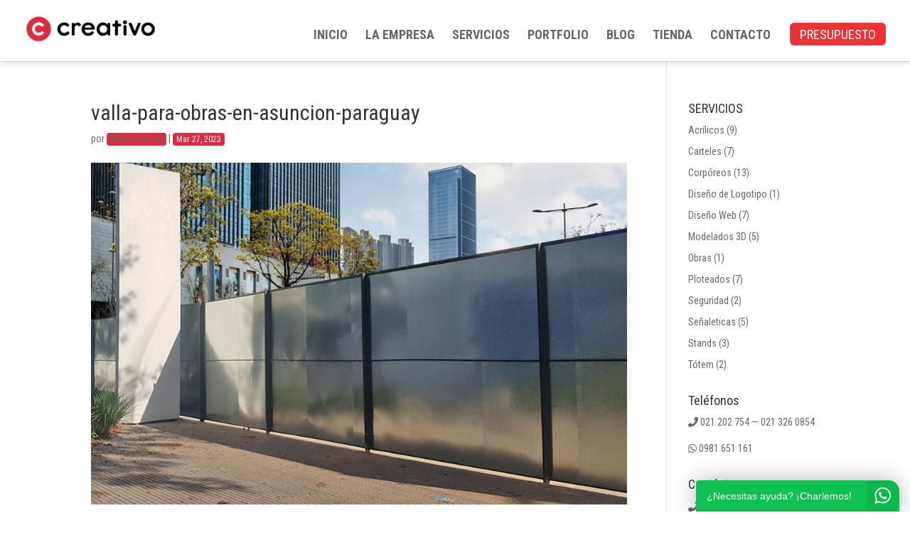

--- FILE ---
content_type: text/css
request_url: https://www.creativopublicitaria.com/css/okewa-ui-style.css?ver=5.0.14
body_size: 2320
content:
#okewa-floating_cta *, #okewa-floating_popup *, .okewa-btn * {
	box-sizing: border-box;
}
.okewa-woo {
  clear: both;
}
.okewa-woo  .okewa-btn {
  margin-top: 10px;
}
.okewa-post {
    margin: 10px 0;
}
.okewa-btn {
  background: #0dc152;
  position: relative;
  box-shadow: none!important;
  border: 0!important;
  outline: none!Important;
  text-decoration: none;
  user-select: none;
  cursor: pointer;
  line-height: 1;
  overflow: hidden;
  min-width: 40px;
  transition: .5s all ease;
  display: inline-block;
}
.okewa-btn:hover {
    box-shadow: 0px 0px 10px rgba(0, 0, 0, 0.3)!important;
}
.okewa-btn.okewa-full_width {
  display: block;
  margin-bottom: 5px;
}
.okewa-btn.okewa-small {
    vertical-align: bottom;
}
.okewa-btn.okewa-small span {
    padding: 6px 10px;
    font-size: 12px;
	vertical-align: middle;
}
.okewa-btn.okewa-small img {
    padding: 5px 7px;
    height: 26px;
}
.okewa-btn .okewa-btn_text {
  position: relative;
  z-index: 2;
  color: #fff;
  font-size: 14px;
  padding: 15px 20px 15px 15px;
  display: inline-block;
  font-family: Arial, Sans-serif;
  vertical-align: sub;
}
.okewa-btn .okewa-btn_icon {
  position: relative;
  z-index: 2;
  height: 43px!important;
  padding: 10px 12px;
  background: rgba(0,0,0,.05);
  float: right;
  transition: background-color .5s ease;  
}
.okewa-btn:before {
  transition:  opacity .5s ease;
  content: "";
  background-color: rgba(0,0,0,.05);  
  width: 100%;
  position: absolute;
  left: 0;
  bottom: 0;
  height: 60px;
  z-index: 1;    
  opacity: 0;
}
.okewa-btn:hover:before {
  opacity: 1;
}
.okewa-btn:hover .okewa-btn_icon {
  background-color: rgba(0,0,0,0);  
}
.okewa-btn.btn_1 {
  border-radius: 0;
}
.okewa-btn.btn_2 {
  border-radius: 6px;
}
.okewa-btn.btn_3 {
  border-radius: 60px;
}
.okewa-btn.btn_3 .okewa-btn_text {
  padding: 15px 15px 15px 20px;
}
.okewa-btn.btn_3 .okewa-btn_icon {
  padding: 10px 14px;
}
.okewa-btn.btn_share {
  border-radius: 60px;
}
.okewa-btn.btn_share .okewa-btn_icon {
  float: left;
  padding: 10px;
}
.okewa-btn.btn_share .okewa-btn_text {
  display: none;
  padding: 15px 20px 15px 10px;
}
.okewa-btn.btn_share:hover .okewa-btn_text {
  display: inline-block;
}

#okewa-floating_cta {
  background: #0dc152;
  position: fixed;
  z-index: 999;
  box-shadow: 0px 0px 30px rgba(0, 0, 0, 0.3);
  cursor: pointer;
  user-select: none;
  line-height: 1;
  overflow: hidden;
  min-width: 40px;
  max-width: 350px;  
}
#okewa-floating_cta:before {
  transition:  opacity .5s ease;
  content: "";
  background-color: rgba(0,0,0,.05);  
  width: 100%;
  position: absolute;
  left: 0;
  bottom: 0;
  height: 60px;
  z-index: 1;    
  opacity: 0;
}
#okewa-floating_cta:hover:before {
  opacity: 1;
}
#okewa-floating_cta:hover .okewa-fc_icon {
  background-color: rgba(0,0,0,0);  
}
#okewa-floating_cta .okewa-fc_text {
  position: relative;
  z-index: 2;
  color: #fff;
  font-size: 14px;
  padding: 15px 20px 15px 15px;
  display: inline-block;
  font-family: Arial, Sans-serif;
  vertical-align: sub;
  max-width: 260px;
  text-overflow: ellipsis;
  white-space: nowrap;
  overflow: hidden; 
}
#okewa-floating_cta .okewa-fc_icon {
  position: relative;
  z-index: 2;
  height: 43px;
  padding: 10px 12px;
  border-radius: 0 15px 0 0;
  background: rgba(0,0,0,.05);
  float: right;
  transition: background-color .5s ease;
}
.okewa-style_1 #okewa-floating_cta {
  bottom: 0px;
  left: 15px;
  border-radius: 4px 15px 0 0;
}
.okewa-style_2 #okewa-floating_cta {
  bottom: 15px;
  left: 15px;
  border-radius: 100px;
}
.okewa-style_2 #okewa-floating_cta .okewa-fc_text {
  padding: 15px 15px 15px 20px;
}
.okewa-style_2 #okewa-floating_cta .okewa-fc_icon {
  padding: 10px 14px;
}
.okewa-style_3 #okewa-floating_cta {
  bottom: 10px;
  left: 15px;
  border-radius: 100px;
}
.okewa-style_3 #okewa-floating_cta .okewa-fc_text {
  display: none;
}
.okewa-style_3 #okewa-floating_cta .okewa-fc_icon {
  padding: 14px;
  height: 60px;
  width: 60px;
  background: rgba(0,0,0,0);
}

#okewa-floating_popup {
  position: fixed;
  z-index: 999;
  box-shadow: 0px 0px 30px rgba(0, 0, 0, 0.3);
  left: 15px;
  background: #fff;
  border-radius: 8px;
  overflow: hidden;
  width: 350px;
  font-family: Arial, Sans-serif;
  font-size: 14px;
  line-height: 1.4;
}
.okewa-style_1 #okewa-floating_popup {
  bottom: 60px;
}
.okewa-style_2 #okewa-floating_popup {
  bottom: 70px;
}
.okewa-style_3 #okewa-floating_popup {
  bottom: 80px;
}
#okewa-floating_popup .okewa-header {
  background: #0dc152;
  text-align: center;
  color: #fff;
  padding: 15px;
}
#okewa-floating_popup .okewa-header .okewa-close {
  position: absolute;
  left: 15px;
  top: 25px;
  border-radius: 8px;
  width: 35px;
  height: 35px;
  padding: 10px;
  cursor: pointer;
}
#okewa-floating_popup .okewa-header .okewa-close:hover {
  background: rgba(0,0,0,.1);  
}
#okewa-floating_popup .okewa-header img.okewa-avatar {
  height: 60px;
  width: 60px;	
  border-radius: 60px;	
  display: inline-block;
}
#okewa-floating_popup .okewa-header .okewa-intro {
  margin-bottom: 0;
  margin-top: 15px;
}
#okewa-floating_popup .okewa-header .okewa-intro strong {
  display: block;
  margin-bottom: 5px;
  font-size: 15px;
}
#okewa-floating_popup .okewa-chat {
  padding: 15px;
  background: url("../img/bg.png");
  background-size: 100%;
}
#okewa-floating_popup .okewa-chat .okewa-chat_opening {
  display: inline-block;
  position: relative;
  background: #e4fec8;
  color: #333;
  padding: 8px 12px;
  border-radius: 0px 4px 4px 4px;
  box-shadow: 0 1px 1px rgba(0,0,0,.2);
}
#okewa-floating_popup .okewa-chat .okewa-chat_opening:before {
  content: "";
  position: absolute;
  left: -10px;
  top: 0;
  border-style: solid;
  border-width: 0 10px 14px 0;
  border-color: transparent #e4fec8 transparent transparent;
}
#okewa-floating_popup .okewa-chat .okewa-chat_opening .okewa-timestamp {
  color: #aaa;
  font-size: 11px;
  vertical-align: bottom;
}
#okewa-floating_popup .okewa-chat .okewa-chat_opening img {
  width: 14px;
  height: 14px;
  vertical-align: bottom;  
  display: inline-block;
  opacity: .5;
}
#okewa-floating_popup .okewa-input {  
  position: relative;
  padding: 15px;
  border-top: 1px solid #f1f1f1;
  color: #666;
  background: #fff;
  box-shadow: 0 0 60px rgba(0,0,0,.1)
}
#okewa-floating_popup .okewa-input .okewa-input_content {
  border: 0;
  width: calc(100% - 16px);
  outline: none;
  line-height: 1;
  font-size: 14px;
  color: #666;
  background: #fff;
  font-family: Arial, sans-serif;
}
#okewa-floating_popup .okewa-input .okewa-input_content::placeholder {
    color: #aaa;
}
#okewa-floating_popup .okewa-input .okewa-input_icon {
  height: 16px;
  width: 16px;
  position: absolute;
  top: 18px;
  right: 15px;
  cursor: pointer;
  opacity: .5;
}
#okewa-floating_popup .okewa-input .okewa-input_icon:hover {
  opacity: 1;
}

#okewa-floating_popup .okewa-multiple_cs .okewa-chat {
  padding: 0;
  background: #fff;
  max-height: 240px;
  overflow-y: auto;
}
#okewa-floating_popup .okewa-multiple_cs .okewa-chat div[class*="list-cs_"] {
  font-size: 13px;
  padding: 10px;
  overflow: hidden;
  border-bottom: 1px solid rgba(0,0,0,.05);
}
#okewa-floating_popup .okewa-multiple_cs .okewa-chat div[class*="list-cs_"]:hover {
  background: rgba(0,0,0,.05);
  cursor: pointer;
}
#okewa-floating_popup .okewa-multiple_cs .okewa-header img.okewa-avatar {
  position: relative;
  margin-left: -50px;
  left: 20px;
  border: 2px solid #fff;
  border-radius: 60px;
  vertical-align: middle;
}
#okewa-floating_popup .okewa-multiple_cs .okewa-chat div[class*="list-cs_"] img.okewa-avatar {
  position: relative;
  display: inline-block;
  vertical-align: middle;
  height: 60px;
  width: 60px;
  border-radius: 60px;
  margin-right: 10px;
}
#okewa-floating_popup .okewa-multiple_cs .okewa-chat div[class*="list-cs_"] .okewa-cs_profile {
  display: inline-block;
  vertical-align: middle;
  line-height: 1;
  color: #666;
  font-size: 13px;
}
#okewa-floating_popup .okewa-multiple_cs .okewa-chat div[class*="list-cs_"] .okewa-cs_profile p {
  margin: 0;
}
#okewa-floating_popup .okewa-multiple_cs .okewa-chat div[class*="list-cs_"] .okewa-cs_profile h3 {
  margin: 5px 0 3px;
  padding: 0;
  color: #000;
  font-family: Arial, Sans-serif;
  font-size: 16px;
  font-weight: 700;
  line-height: 1;
}
#okewa-floating_popup .okewa-multiple_cs .okewa-chat div[class*="list-cs_"] .okewa-cs_profile .okewa-cs_status {
  position: relative;
  font-size: 10px;
}
#okewa-floating_popup .okewa-multiple_cs .okewa-chat div[class*="list-cs_"] .okewa-cs_profile .okewa-cs_status:before {
  content: "";
  background: #0dc152;
  width: 7px;
  height: 7px;
  border-radius: 7px;
  position: absolute;
  top: 2px;
  right: -10px;
}
#okewa-floating_popup .okewa-multiple_cs .okewa-chat div[class*="list-cs_"].offline .okewa-cs_profile .okewa-cs_status:before {
  background: #aaa;
}
#okewa-floating_popup .okewa-multiple_cs .okewa-chat div[class*="list-cs_"].offline img.okewa-avatar {
  -webkit-filter: grayscale(100%);
  -moz-filter: grayscale(100%);
  -ms-filter: grayscale(100%);
  -o-filter: grayscale(100%);
  filter: grayscale(100%);
  filter: gray; 
}

.okewa-right #okewa-floating_cta, .okewa-right #okewa-floating_popup {
  left: inherit;
  right: 15px;
}
#okewa-floating_popup .okewa-multiple_cs .okewa-chat::-webkit-scrollbar-track {
	background-color: #eee;
}
#okewa-floating_popup .okewa-multiple_cs .okewa-chat::-webkit-scrollbar {
	width: 10px;
	background-color: #eee;
}
#okewa-floating_popup .okewa-multiple_cs .okewa-chat::-webkit-scrollbar-thumb {
	background-color: #ddd;
}

div[id*='cs_'], #okewa-floating_popup {
  display: none;
}

@media (max-width: 767px) {
  .okewa-style_1 #okewa-floating_cta {
    left: 0;
    right: 0;
    bottom: 0;
    width: 100%;
    max-width: 100%;
    border-radius: 0;
  }
  .okewa-style_2 #okewa-floating_cta {
    bottom: 10px;
    right: 12px;
    width: calc(100% - 25px);
    max-width: 100%;
  }
  .okewa-style_1 #okewa-floating_cta .okewa-fc_icon, .okewa-style_2 #okewa-floating_cta .okewa-fc_icon {
    border-radius: 0;
    padding: 10px 10px 10px 16px;
  }
  .okewa-style_1 #okewa-floating_popup, .okewa-style_2 #okewa-floating_popup, .okewa-style_3 #okewa-floating_popup {
    top: 0;
    left: 0;
    bottom: 0;
    width: 100%;
    max-width: 100%;
    border-radius: 0;
  }
  #okewa-floating_popup .okewa-chat {
    background: transparent;
  }
  #okewa-floating_popup .okewa-input {
    bottom: 0;
    position: absolute;
    width: 100%;
    box-sizing: border-box;
  }
  #okewa-floating_popup .okewa-multiple_cs .okewa-chat {
    max-height: 100%;
  }
  .okewa-btn.btn_share .okewa-btn_icon {
    padding: 10px 10px 10px 14px;
  }
  .okewa-btn.btn_share .okewa-btn_text {
    display: inline-block;
  }
  .woocommerce .quantity .qty {
    padding: 11px 5px!important;
  }
}

/* okewa UI Style */
#okewa-container {
    position: fixed;
    top: 30%;
	z-index: 1;
}

.okewa-btns-right {
    right: 0;
}

.okewa-btns-left {
    left: 0;
}

#okewa-container ul {
    padding: 0;
    margin: 0;
}

#okewa-container ul li {
    list-style: none;
    margin: 0;
}

#okewa-container ul li {
    line-height: 45px;
}

#okewa-container ul li p {
    margin: 0;
}

#okewa-container ul li a {
    padding: 0 15px 0 0;
    display: block;
    line-height: 45px;
    text-align: left;
    white-space: nowrap;
    text-decoration: none;
}

#okewa-container ul li span {
    line-height: 45px;
    width: 50px;
    text-align: center;
    display: inline-block;
}

#okewa-container.okewa-btns-left ul li a {
    text-align: right;
    padding: 0 0 0 15px;
}

#okewa-container.okewa-btns-left ul li span {
    float: right;
}

#okewa-container ul li a:hover {
    text-decoration: none;
}

#okewa-container .okewa-share-btn {
    position: relative;
}

#okewa-container .okewa-share-btn span,
#okewa-container.okewa-btns-left .okewa-share-btn span {
    float: none;
}

#okewa-container .okewa-share-btn a {
    padding: 0;
}

#okewa-container.okewa-btns-left .okewa-share-btn i.okewa-share-icon {
    float: right !important;
}

#okewa-container.okewa-anim-icons ul li {
    transition: transform 100ms;
}

#okewa-container.okewa-anim-icons.okewa-btns-right ul li:hover {
    transform: translate(-15px, 0);
}

#okewa-container.okewa-anim-icons.okewa-btns-left ul li:hover {
    transform: translate(15px, 0);
}

#okewa-container ul li.okewa-share-btn:hover .okewa-social-popup {
    display: block;
}

.okewa-social-popup {
    position: absolute;
    top: 100%;
    left: 100%;
    margin: 0 0 0 -50px;
    width: 155px;
    display: none;
}

#okewa-container.okewa-btns-right .okewa-social-popup {
    right: -100%;
    margin: 0 0 0 -110px;
    left: 0;
}

#okewa-container .okewa-social-popup a {
    padding: 0 !important;
    text-align: left !important;
}

/* Responsive */
@media (max-width: 640px) {
    .okewa-disable-on-mobile {
    }
}

--- FILE ---
content_type: application/javascript; charset=utf-8
request_url: https://www.creativopublicitaria.com/js/funcionChat.js
body_size: 734
content:
jQuery(function($) {
    $(document).ready(function() {
        $("#okewa-floating_cta, .open-wa").click(function(e) {
            e.preventDefault();
            var $popup = $('#okewa-floating_popup');
            if ($popup.is(':visible')) {
                $("#okewa-floating_popup").removeClass('bounceInUp');
                $("#okewa-floating_popup").addClass('bounceOutDown');
                $("#okewa-floating_popup").delay(1000).hide(0);
            } else {
                $("#okewa-floating_popup").show();
                $("#okewa-floating_popup").removeClass('bounceOutDown');
                $("#okewa-floating_popup").addClass('bounceInUp');
            }
        });
        $("#okewa-floating_popup .okewa-multiple_cs .okewa-header .okewa-close").click(function() {
            $("#okewa-floating_popup").removeClass('bounceInUp');
            $("#okewa-floating_popup").addClass('bounceOutDown');
            $("#okewa-floating_popup").delay(1000).hide(0);
        });
        $("#okewa-floating_popup div[id*='cs_'] .okewa-header .okewa-close").click(function() {
            $("#okewa-floating_popup div[id*='cs_']").removeClass('active animated fadeIn').hide();
            $('#okewa-floating_popup .okewa-multiple_cs').show().addClass('animated fadeIn');
        });

        $('#okewa-floating_popup .okewa-multiple_cs .okewa-chat div[class*="list-cs_"]:not(".offline")').click(function() {
            var $target = $($(this).attr('href')),
                $other = $target.siblings('.active'),
                animIn = function() {
                    $target.addClass('active').show().addClass('animated fadeIn');
                };
            $('#okewa-floating_popup .okewa-multiple_cs').hide();
            var dt = new Date();
            var time = dt.getHours() + ":" + dt.getMinutes();
            $('#okewa-floating_popup .okewa-chat .okewa-chat_opening .okewa-timestamp').html(time);
            if (!$target.hasClass('active') && $other.length > 0) {
                $other.each(function(index, self) {
                    var $this = $(this);
                    $this.removeClass('active');
                });
            } else if (!$target.hasClass('active')) {
                animIn();
            }
        });

        if ($(window).width() > 767) {
            // Open chat after x seconds on desktop
            setTimeout(function() {
                if ($("#okewa-floating_popup").css('display') == 'none') {
                    if (!Cookies.get('okewaclose')) {
                        $("#okewa-floating_cta").trigger('click');
                    }
                }
            }, 30000);
        } else {}
    });
    var hours = new Date().getHours();
    if (hours >= 7 && hours <= 18) {
        // do nothing
    } else {
        $('.list-cs_2').addClass('offline');
        $('.list-cs_2 .okewa-cs_status').html('Offline');
    }
    if (hours >= 7 && hours <= 18) {
        // do nothing
    } else {
        $('.list-cs_1').addClass('offline');
        $('.list-cs_1 .okewa-cs_status').html('Offline');
    }
    $('.list-cs_3').addClass('offline');
    $('.list-cs_3 .okewa-cs_status').html('Offline');
    $('.list-cs_0').addClass('offline');
    $('.list-cs_0 .okewa-cs_status').html('Offline');
});